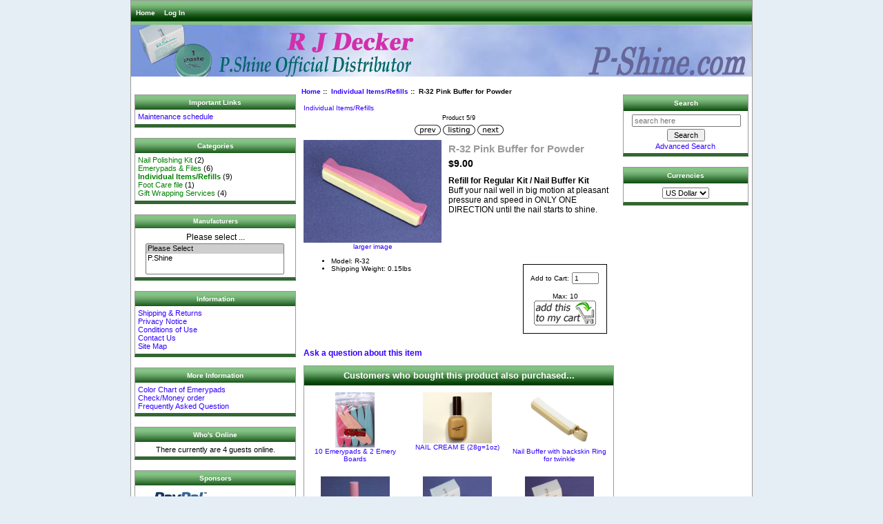

--- FILE ---
content_type: text/html; charset=utf-8
request_url: https://www.p-shine.com/shopping/index.php?main_page=product_info&products_id=34
body_size: 22996
content:
<!DOCTYPE html PUBLIC "-//W3C//DTD XHTML 1.0 Transitional//EN" "http://www.w3.org/TR/xhtml1/DTD/xhtml1-transitional.dtd">
<html xmlns="http://www.w3.org/1999/xhtml" dir="ltr" lang="en">
<head>
<title>R-32 Pink Buffer for Powder [R-32] - $9.00 : P.Shine Official distributor of U.S.A., Nail care products company. The original Japanease Manicure system.</title>
<meta http-equiv="Content-Type" content="text/html; charset=utf-8" />
<meta name="keywords" content="R-32 Pink Buffer for Powder [R-32] Nail Polishing Kit Emerypads & Files Individual Items/Refills Gift Wrapping Services Foot Care file P.Shine, nail care, Japanease Manicure, Official distributor of P-Shine, Geuine Japanease Manicure product, P.Shine co., Ltd." />
<meta name="description" content="P.Shine Official distributor of U.S.A. R-32 Pink Buffer for Powder [R-32] - Refill for Regular Kit / Nail Buffer Kit Buff your nail well in big motion at pleasant pressure and speed in ONLY ONE DIRECTION until the nail starts to shine. " />
<meta http-equiv="imagetoolbar" content="no" />
<meta name="author" content="P Shine USA" />
<meta name="generator" content="shopping cart program by Zen Cart&reg;, http://www.zen-cart.com eCommerce" />

<meta name="viewport" content="width=device-width, initial-scale=1, user-scalable=yes"/>


<base href="https://www.p-shine.com/shopping/" />
<link rel="canonical" href="http://www.p-shine.com/shopping/index.php?main_page=product_info&amp;products_id=34" />

<link rel="stylesheet" type="text/css" href="includes/templates/classic/css/stylesheet.css" />
<link rel="stylesheet" type="text/css" href="includes/templates/classic/css/stylesheet_css_buttons.css" />
<link rel="stylesheet" type="text/css" media="print" href="includes/templates/classic/css/print_stylesheet.css" />
<script src="https://code.jquery.com/jquery-3.5.1.min.js" integrity="sha256-9/aliU8dGd2tb6OSsuzixeV4y/faTqgFtohetphbbj0=" crossorigin="anonymous"></script>
<script type="text/javascript">window.jQuery || document.write(unescape('%3Cscript type="text/javascript" src="includes/templates/template_default/jscript/jquery.min.js"%3E%3C/script%3E'));</script>

<script type="text/javascript" src="includes/modules/pages/product_info/jscript_textarea_counter.js"></script>
<script>
if (typeof zcJS == "undefined" || !zcJS) {
  window.zcJS = { name: 'zcJS', version: '0.1.0.0' };
}

zcJS.ajax = function (options) {
  options.url = options.url.replace("&amp;", unescape("&amp;"));
  var deferred = jQuery.Deferred(function (d) {
      var securityToken = '38fa35f488b979a45fb3909e2632aa91';
      var defaults = {
          cache: false,
          type: 'POST',
          traditional: true,
          dataType: 'json',
          timeout: 5000,
          data: jQuery.extend(true,{
            securityToken: securityToken
        }, options.data)
      },
      settings = jQuery.extend(true, {}, defaults, options);
      if (typeof(console.log) == 'function') {
          console.log( settings );
      }

      d.done(settings.success);
      d.fail(settings.error);
      d.done(settings.complete);
      var jqXHRSettings = jQuery.extend(true, {}, settings, {
          success: function (response, textStatus, jqXHR) {
            d.resolve(response, textStatus, jqXHR);
          },
          error: function (jqXHR, textStatus, errorThrown) {
              if (window.console) {
                if (typeof(console.log) == 'function') {
                  console.log(jqXHR);
                }
              }
              d.reject(jqXHR, textStatus, errorThrown);
          },
          complete: d.resolve
      });
      jQuery.ajax(jqXHRSettings);
   }).fail(function(jqXHR, textStatus, errorThrown) {
   var response = jqXHR.getResponseHeader('status');
   var responseHtml = jqXHR.responseText;
   var contentType = jqXHR.getResponseHeader("content-type");
   switch (response)
     {
       case '403 Forbidden':
         var jsonResponse = JSON.parse(jqXHR.responseText);
         var errorType = jsonResponse.errorType;
         switch (errorType)
         {
           case 'ADMIN_BLOCK_WARNING':
           break;
           case 'AUTH_ERROR':
           break;
           case 'SECURITY_TOKEN':
           break;

           default:
             alert('An Internal Error of type '+errorType+' was received while processing an ajax call. The action you requested could not be completed.');
         }
       break;
       default:
        if (jqXHR.status === 200) {
            if (contentType.toLowerCase().indexOf("text/html") >= 0) {
                document.open();
                document.write(responseHtml);
                document.close();
            }
         }
     }
   });

  var promise = deferred.promise();
  return promise;
};
zcJS.timer = function (options) {
  var defaults = {
    interval: 10000,
    startEvent: null,
    intervalEvent: null,
    stopEvent: null

},
  settings = jQuery.extend(true, {}, defaults, options);

  var enabled = new Boolean(false);
  var timerId = 0;
  var mySelf;
  this.Start = function()
  {
      this.enabled = new Boolean(true);

      mySelf = this;
      mySelf.settings = settings;
      if (mySelf.enabled)
      {
          mySelf.timerId = setInterval(
          function()
          {
              if (mySelf.settings.intervalEvent)
              {
                mySelf.settings.intervalEvent(mySelf);
              }
          }, mySelf.settings.interval);
          if (mySelf.settings.startEvent)
          {
            mySelf.settings.startEvent(mySelf);
          }
      }
  };
  this.Stop = function()
  {
    mySelf.enabled = new Boolean(false);
    clearInterval(mySelf.timerId);
    if (mySelf.settings.stopEvent)
    {
      mySelf.settings.stopEvent(mySelf);
    }
  };
};

</script>

<script type="text/javascript">
function popupWindow(url) {
  window.open(url,'popupWindow','toolbar=no,location=no,directories=no,status=no,menubar=no,scrollbars=no,resizable=yes,copyhistory=no,width=100,height=100,screenX=150,screenY=150,top=150,left=150,noreferrer')
}
function popupWindowPrice(url) {
  window.open(url,'popupWindow','toolbar=no,location=no,directories=no,status=no,menubar=no,scrollbars=yes,resizable=yes,copyhistory=no,width=600,height=400,screenX=150,screenY=150,top=150,left=150,noreferrer')
}
</script>


</head>

<body id="productinfoBody">

<div id="mainWrapper">








<!--bof-header logo and navigation display-->




<div id="headerWrapper">

<!--bof-navigation display-->

<div id="navMainWrapper">

<div id="navMain">

    <ul class="back">

    <li><a href="http://www.p-shine.com/shopping/">Home</a></li>


    <li><a href="https://www.p-shine.com/shopping/index.php?main_page=login">Log In</a></li>





</ul>

</div>

<div id="navMainSearch">
  </div>
<br class="clearBoth" />

</div>

<!--eof-navigation display-->



<!--bof-branding display-->


<div id="logoWrapper">

<!--    <div id="logo"><a href="http://www.p-shine.com/shopping/"><img src="includes/templates/classic/images/logo.gif" alt="Powered by Zen Cart :: The Art of E-Commerce [home link]" title="Powered by Zen Cart :: The Art of E-Commerce [home link]" width="192" height="68" /></a></div>

-->
    <div id="taglineWrapper">


<!--    <div id="tagline">HEADER_SALES_TEXT</div>
-->


    </div>


</div>

<br class="clearBoth" />

<!--eof-branding display-->



<!--eof-header logo and navigation display-->



<!--bof-optional categories tabs navigation display-->


<!--eof-optional categories tabs navigation display-->



<!--bof-header ezpage links-->




<!--eof-header ezpage links-->

</div>



<table width="100%" border="0" cellspacing="0" cellpadding="0" id="contentMainWrapper">
  <tr>

 <td id="navColumnOne" class="columnLeft" style="width: 180px">
<div id="navColumnOneWrapper" style="width: 232px"><!--// bof: ezpages //-->
<div class="leftBoxContainer" id="ezpages" style="width: 232px">
<h3 class="leftBoxHeading" id="ezpagesHeading">Important Links</h3>
<div id="ezpagesContent" class="sideBoxContent">
<ul style="margin: 0; padding: 0; list-style-type: none;">
<li><a href="http://www.p-shine.com/shopping/index.php?main_page=page&amp;id=6">Maintenance schedule</a></li>
</ul>
</div></div>
<!--// eof: ezpages //-->

<!--// bof: categories //-->
<div class="leftBoxContainer" id="categories" style="width: 232px">
<h3 class="leftBoxHeading" id="categoriesHeading">Categories</h3>
<div id="categoriesContent" class="sideBoxContent">
<a class="category-top" href="http://www.p-shine.com/shopping/index.php?main_page=index&amp;cPath=1">Nail Polishing Kit</a>&nbsp;(2)<br />
<a class="category-top" href="http://www.p-shine.com/shopping/index.php?main_page=index&amp;cPath=2">Emerypads & Files</a>&nbsp;(6)<br />
<a class="category-top" href="http://www.p-shine.com/shopping/index.php?main_page=index&amp;cPath=3"><span class="category-subs-selected">Individual Items/Refills</span></a>&nbsp;(9)<br />
<a class="category-top" href="http://www.p-shine.com/shopping/index.php?main_page=index&amp;cPath=5">Foot Care file</a>&nbsp;(1)<br />
<a class="category-top" href="http://www.p-shine.com/shopping/index.php?main_page=index&amp;cPath=4">Gift Wrapping Services</a>&nbsp;(4)<br />
</div></div>
<!--// eof: categories //-->

<!--// bof: manufacturers //-->
<div class="leftBoxContainer" id="manufacturers" style="width: 232px">
<h3 class="leftBoxHeading" id="manufacturersHeading">Manufacturers</h3>
<div id="manufacturersContent" class="sideBoxContent centeredContent"><form name="manufacturers_form" action="https://www.p-shine.com/shopping/index.php?main_page=index" method="get"><input type="hidden" name="main_page" value="index" /><label for="select-manufacturers_id" class="sr-only">Please select ...</label><select rel="dropdown" id="select-manufacturers_id" name="manufacturers_id" onchange="this.form.submit();" size="3" style="width: 90%; margin: auto;">
  <option value="" selected="selected">Please Select</option>
  <option value="1">P.Shine</option>
</select>
</form></div></div>
<!--// eof: manufacturers //-->

<!--// bof: information //-->
<div class="leftBoxContainer" id="information" style="width: 232px">
<h3 class="leftBoxHeading" id="informationHeading">Information</h3>
<div id="informationContent" class="sideBoxContent">
<ul style="margin: 0; padding: 0; list-style-type: none;">
<li><a href="http://www.p-shine.com/shopping/index.php?main_page=shippinginfo">Shipping &amp; Returns</a></li>
<li><a href="http://www.p-shine.com/shopping/index.php?main_page=privacy">Privacy Notice</a></li>
<li><a href="http://www.p-shine.com/shopping/index.php?main_page=conditions">Conditions of Use</a></li>
<li><a href="https://www.p-shine.com/shopping/index.php?main_page=contact_us">Contact Us</a></li>
<li><a href="http://www.p-shine.com/shopping/index.php?main_page=site_map">Site Map</a></li>
</ul>
</div></div>
<!--// eof: information //-->

<!--// bof: moreinformation //-->
<div class="leftBoxContainer" id="moreinformation" style="width: 232px">
<h3 class="leftBoxHeading" id="moreinformationHeading">More Information</h3>
<div id="moreinformationContent" class="sideBoxContent">

<ul style="margin: 0; padding: 0; list-style-type: none;">
<li><a href="http://www.p-shine.com/shopping/index.php?main_page=page_2">Color Chart of Emerypads</a></li>
<li><a href="http://www.p-shine.com/shopping/index.php?main_page=page_3">Check/Money order</a></li>
<li><a href="http://www.p-shine.com/shopping/index.php?main_page=page_4">Frequently Asked Question</a></li>
</ul>
</div></div>
<!--// eof: moreinformation //-->

<!--// bof: whosonline //-->
<div class="leftBoxContainer" id="whosonline" style="width: 232px">
<h3 class="leftBoxHeading" id="whosonlineHeading">Who's Online</h3>
<div id="whosonlineContent" class="sideBoxContent centeredContent">There currently are&nbsp;4&nbsp;guests&nbsp;online.</div></div>
<!--// eof: whosonline //-->

<!--// bof: bannerbox //-->
<div class="leftBoxContainer" id="bannerbox" style="width: 232px">
<h3 class="leftBoxHeading" id="bannerboxHeading">Sponsors</h3>
<div id="bannerboxContent" class="sideBoxContent centeredContent"><img src="images/horizontal_solution_noamex_US.gif" alt="Paypal" title="Paypal" width="225" height="64" /></div></div>
<!--// eof: bannerbox //-->

</div></td>
    <td valign="top">
<!-- bof  breadcrumb -->
    <div id="navBreadCrumb">  <a href="https://www.p-shine.com/shopping/">Home</a>&nbsp;::&nbsp;
  <a href="http://www.p-shine.com/shopping/index.php?main_page=index&amp;cPath=3">Individual Items/Refills</a>&nbsp;::&nbsp;
R-32 Pink Buffer for Powder
</div>
<!-- eof breadcrumb -->


<!-- bof upload alerts -->
<!-- eof upload alerts -->

<div class="centerColumn" id="productGeneral">

<!--bof Form start-->
<form name="cart_quantity" action="https://www.p-shine.com/shopping/index.php?main_page=product_info&amp;products_id=34&amp;action=add_product" method="post" enctype="multipart/form-data"><input type="hidden" name="securityToken" value="38fa35f488b979a45fb3909e2632aa91" />
<!--eof Form start-->


<!--bof Category Icon -->

<div id="categoryIcon" class="categoryIcon alignLeft"><a href="http://www.p-shine.com/shopping/index.php?main_page=index&amp;cPath=3">Individual Items/Refills</a></div>
<!--eof Category Icon -->

<!--bof Prev/Next top position -->
<div class="navNextPrevWrapper centeredContent">
<p class="navNextPrevCounter">Product 5/9</p>
<div class="navNextPrevList"><a href="http://www.p-shine.com/shopping/index.php?main_page=product_info&amp;cPath=3&amp;products_id=33"><img src="includes/templates/template_default/buttons/english/button_prev.gif" alt="Previous" title="Previous" width="38" height="15" /></a></div>

<div class="navNextPrevList"><a href="http://www.p-shine.com/shopping/index.php?main_page=index&amp;cPath=3"><img src="includes/templates/template_default/buttons/english/button_return_to_product_list.gif" alt="Return to the Product List" title="Return to the Product List" width="47" height="15" /></a></div>

<div class="navNextPrevList"><a href="http://www.p-shine.com/shopping/index.php?main_page=product_info&amp;cPath=3&amp;products_id=31"><img src="includes/templates/template_default/buttons/english/button_next.gif" alt="Next" title="Next" width="38" height="15" /></a></div>
</div><!--eof Prev/Next top position-->

<!--bof Main Product Image -->
<div id="productMainImage" class="centeredContent back">
<script type="text/javascript">
document.write('<a href="javascript:popupWindow(\'http://www.p-shine.com/shopping/index.php?main_page=popup_image&amp;pID=34\')"><img src="images/R32_buffer.jpg" alt="R-32 Pink Buffer for Powder" title="R-32 Pink Buffer for Powder" width="200" height="149" /><br /><span class="imgLink">larger image</span></a>');
</script>
<noscript>
<a href="http://www.p-shine.com/shopping/index.php?main_page=popup_image&amp;pID=34" target="_blank"><img src="images/R32_buffer.jpg" alt="R-32 Pink Buffer for Powder" title="R-32 Pink Buffer for Powder" width="200" height="149" /><br /><span class="imgLink">larger image</span></a></noscript>
</div><!--eof Main Product Image-->

<!--bof Product Name-->
<h1 id="productName" class="productGeneral">R-32 Pink Buffer for Powder</h1>
<!--eof Product Name-->

<!--bof Product Price block -->
<h2 id="productPrices" class="productGeneral">
<span class="productBasePrice">$9.00</span></h2>
<!--eof Product Price block -->

<!--bof free ship icon  -->
<!--eof free ship icon  -->

 <!--bof Product description -->
<div id="productDescription" class="productGeneral biggerText"><strong class="fcolorRD">Refill for Regular Kit / Nail Buffer Kit</strong><br />
Buff your nail well in big motion at pleasant pressure and speed in ONLY ONE DIRECTION until the nail starts to shine.</div>
<!--eof Product description -->
<br class="clearBoth" />

<!--bof Add to Cart Box -->
                  <div id="cartAdd">
    Add to Cart: <input type="text" name="cart_quantity" value="1" maxlength="6" size="4" aria-label="Enter quantity to add to cart"><br /><span class="qmax"><br />Max:&nbsp;10</span><br /><input type="hidden" name="products_id" value="34" /><input type="image" src="includes/templates/template_default/buttons/english/button_in_cart.gif" alt="Add to Cart" title="Add to Cart" />          </div>
  <!--eof Add to Cart Box-->

<!--bof Product details list  -->
<ul id="productDetailsList" class="floatingBox back">
  <li>Model: R-32</li>
  <li>Shipping Weight: 0.15lbs</li>
  
  
</ul>
<br class="clearBoth" />
<!--eof Product details list -->
<!-- bof Ask a Question --> 
<br />
<span id="productQuestions" class="biggerText">
<b><a href="https://www.p-shine.com/shopping/index.php?main_page=ask_a_question&amp;pid=34">Ask a question about this item</a></b>
</span>
<br class="clearBoth" />
<!-- eof Ask a Question -->

<!--bof Attributes Module -->
<!--eof Attributes Module -->

<!--bof Quantity Discounts table -->
<!--eof Quantity Discounts table -->

<!--bof Additional Product Images -->
 <!--eof Additional Product Images -->

<!--bof Prev/Next bottom position -->
<!--eof Prev/Next bottom position -->

<!--bof Reviews button and count-->
<!--eof Reviews button and count -->


<!--bof Product date added/available-->
<!--eof Product date added/available -->

<!--bof Product URL -->
<!--eof Product URL -->

<!--bof also purchased products module-->

<div class="centerBoxWrapper" id="alsoPurchased">
<h2 class="centerBoxHeading">Customers who bought this product also purchased...</h2>
    <div class="centerBoxContentsAlsoPurch" style="width:33%;"><a href="http://www.p-shine.com/shopping/index.php?main_page=product_info&amp;products_id=22"><img src="images/N-5USA.jpg" alt="10 Emerypads & 2 Emery Boards" title="10 Emerypads & 2 Emery Boards" width="57" height="80" /></a><br /><a href="http://www.p-shine.com/shopping/index.php?main_page=product_info&amp;products_id=22">10 Emerypads & 2 Emery Boards</a></div>
    <div class="centerBoxContentsAlsoPurch" style="width:33%;"><a href="http://www.p-shine.com/shopping/index.php?main_page=product_info&amp;products_id=36"><img src="images/Nail_cream_us.jpg" alt="NAIL CREAM E (28g=1oz)" title="NAIL CREAM E (28g=1oz)" width="100" height="74" /></a><br /><a href="http://www.p-shine.com/shopping/index.php?main_page=product_info&amp;products_id=36">NAIL CREAM E (28g=1oz)</a></div>
    <div class="centerBoxContentsAlsoPurch" style="width:33%;"><a href="http://www.p-shine.com/shopping/index.php?main_page=product_info&amp;products_id=43"><img src="images/Buffer with backskin ring.jpg" alt="Nail Buffer with backskin Ring for twinkle" title="Nail Buffer with backskin Ring for twinkle" width="91" height="80" /></a><br /><a href="http://www.p-shine.com/shopping/index.php?main_page=product_info&amp;products_id=43">Nail Buffer with backskin Ring for twinkle</a></div>
<br class="clearBoth" />

    <div class="centerBoxContentsAlsoPurch" style="width:33%;"><a href="http://www.p-shine.com/shopping/index.php?main_page=product_info&amp;products_id=30"><img src="images/Twinkle31ml.jpg" alt="B-03 Twinkle 31ml=1.1oz" title="B-03 Twinkle 31ml=1.1oz" width="100" height="75" /></a><br /><a href="http://www.p-shine.com/shopping/index.php?main_page=product_info&amp;products_id=30">B-03 Twinkle 31ml=1.1oz</a></div>
    <div class="centerBoxContentsAlsoPurch" style="width:33%;"><a href="http://www.p-shine.com/shopping/index.php?main_page=product_info&amp;products_id=31"><img src="images/paste_2008_240.jpg" alt="R-33 Polishing Paste (8g=0.27oz)" title="R-33 Polishing Paste (8g=0.27oz)" width="100" height="75" /></a><br /><a href="http://www.p-shine.com/shopping/index.php?main_page=product_info&amp;products_id=31">R-33 Polishing Paste (8g=0.27oz)</a></div>
    <div class="centerBoxContentsAlsoPurch" style="width:33%;"><a href="http://www.p-shine.com/shopping/index.php?main_page=product_info&amp;products_id=32"><img src="images/powder_2008_240.jpg" alt="R-34 Polishing Powder (5g=0.17oz)" title="R-34 Polishing Powder (5g=0.17oz)" width="100" height="75" /></a><br /><a href="http://www.p-shine.com/shopping/index.php?main_page=product_info&amp;products_id=32">R-34 Polishing Powder (5g=0.17oz)</a></div>
<br class="clearBoth" />
</div>
<!--eof also purchased products module-->

<!--bof Form close-->
</form>
<!--bof Form close-->
</div>

</td>

<td id="navColumnTwo" class="columnRight" style="width: 180"px>
<div id="navColumnTwoWrapper" style="width: 180"px><!--// bof: search //-->
<div class="rightBoxContainer" id="search" style="width: 180px">
<h3 class="rightBoxHeading" id="searchHeading"><label>Search</label></h3>
<div id="searchContent" class="sideBoxContent centeredContent"><form name="quick_find" action="https://www.p-shine.com/shopping/index.php?main_page=advanced_search_result" method="get"><input type="hidden" name="main_page" value="advanced_search_result" /><input type="hidden" name="search_in_description" value="1" /><input type="text" name="keyword" size="18" maxlength="100" style="width: 150px" placeholder="search here"  aria-label="search here" /><br /><input type="submit" value="Search" style="width: 55px" /><br /><a href="http://www.p-shine.com/shopping/index.php?main_page=advanced_search">Advanced Search</a></form></div></div>
<!--// eof: search //-->

<!--// bof: currencies //-->
<div class="rightBoxContainer" id="currencies" style="width: 180px">
<h3 class="rightBoxHeading" id="currenciesHeading"><label>Currencies</label></h3>
<div id="currenciesContent" class="sideBoxContent centeredContent"><form name="currencies_form" action="https://www.p-shine.com/shopping/index.php?main_page=index" method="get"><select rel="dropdown" id="select-currency" name="currency" onchange="this.form.submit();">
  <option value="USD" selected="selected">US Dollar</option>
</select>
<input type="hidden" name="main_page" value="product_info" /><input type="hidden" name="products_id" value="34" /><input type="hidden" name="cPath" value="3" /></form></div></div>
<!--// eof: currencies //-->

</div></td>
  </tr>
</table>



<!--bof-navigation display -->
<div id="navSuppWrapper">
<div id="navSupp">
<ul>
<li><a href="http://www.p-shine.com/shopping/">Home</a></li>
<li></li>
</ul>
</div>
</div>
<!--eof-navigation display -->

<!--bof-ip address display -->
<div id="siteinfoIP">Your IP Address is:   18.218.7.160</div>
<!--eof-ip address display -->

<!--bof-banner #5 display -->
<!--eof-banner #5 display -->

<!--bof- site copyright display -->
<div id="siteinfoLegal" class="legalCopyright">Copyright &copy; 2026 <a href="http://www.p-shine.com/shopping/index.php?main_page=index">P Shine USA</a>. Powered by <a href="https://www.zen-cart.com" rel="noopener noreferrer" target="_blank">Zen Cart</a></div>
<!--eof- site copyright display -->



</div>
<!--bof- banner #6 display -->
<!--eof- banner #6 display -->

</body>
</html>


--- FILE ---
content_type: text/css
request_url: https://www.p-shine.com/shopping/includes/templates/classic/css/stylesheet_css_buttons.css
body_size: 477
content:
/* This imageless css button is based on the button that was generated initially by CSSButtonGenerator.com */

.buttonRow a {

  text-decoration: none;

}

.button, input.button, input.cssButtonHover {

  -moz-border-radius:6px;

  -webkit-border-radius:6px;

  border-radius:6px;

  display:inline-block;

  font-family:Verdana;

  font-size:13px;

  font-weight:bold;

  margin: 0;

  padding:3px 8px;

  text-decoration:none;

}

input.submit_button {

  background-color:#fee8b9;  /* Submit button background color */

  border: 1px solid #638263;  /* Submit button border color */

  font-size: 13px;

  font-weight: bold;

  display: inline-block;

  margin: 0;

  padding: 3px 8px;

  color: #404040;  /* Text color for submit buttons */

}

input.submit_button:hover, input.cssButtonHover {

  background-color:#ffdc9c;  /* Hover color for the submit buttons */

  border: 1px solid #638263;  /* Submit button border color */

  cursor: pointer;

}

span.normal_button {

  background-color:#ced79c;  /* Link button background color */

  border:1px solid #638263;  /* Link button border color */

  color:#404040;  /* Text color for link-related buttons */

}

span.normal_button:hover {

  background-color:#b4bc8b;  /* Hover color for link-related buttons */

}



--- FILE ---
content_type: text/css
request_url: https://www.p-shine.com/shopping/includes/templates/classic/css/print_stylesheet.css
body_size: 475
content:
/**

 * CSS Stylesheet for printing

 *

 * @package templateSystem

 * @copyright Copyright 2003-2006 Zen Cart Development Team

 * @copyright Portions Copyright 2003 osCommerce

 * @license http://www.zen-cart.com/license/2_0.txt GNU Public License V2.0

 * @version $Id: print_stylesheet.css 4530 2006-09-16 04:00:24Z drbyte $

*/

body {background-color: #ffffff;}

#contentMainWrapper {background-color: #ffffff;}

.messageStackWarning, #navMainWrapper, #navMainSearch, #navCatTabsWrapper, #navEZPagesTop, 

#navColumnOne.columnLeft, #navColumnTwo.columnRight, 

.navMainSearch,

#navSupp, .banners, #navBreadCrumb, .buttonRow { display: none;}





/* Other relevant properties for paged media:

- page-break-before

- page-break-after

- page-break-inside

- orphans

- widows

*/



